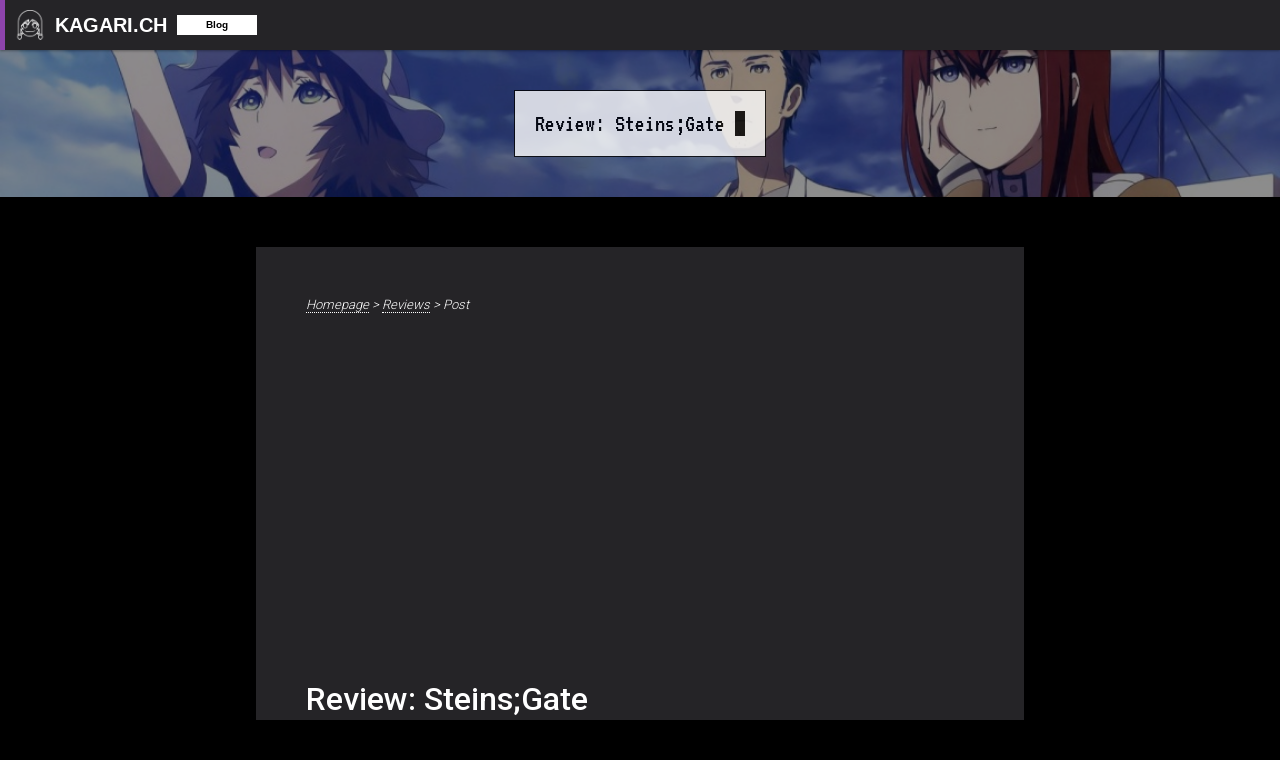

--- FILE ---
content_type: text/html; charset=UTF-8
request_url: https://blog.kagari.ch/post.php?post_id=32
body_size: 3668
content:

<!DOCTYPE html>
<html>

<head>
    <meta charset="utf-8">
    <meta name="viewport" content="width=device-width">
    <title>KAGARI.CH</title>
    <link rel="icon" type="image/x-icon" href="images/favicon.png">
    <link rel="stylesheet" type="text/css" href="styles/style.css">
    <script async src="https://pagead2.googlesyndication.com/pagead/js/adsbygoogle.js?client=ca-pub-3614659732393505" crossorigin="anonymous"></script>
</head>


<body>

    <header>
        <a href="https://blog.kagari.ch">
            <div id="logo"></div>
            <div id="website-title">KAGARI.CH</div>
        </a>
    </header>

    <div class="carousel-container first-carousel">
        <div class="carousel-box-wrapper" style="background-image: url('https://media.kagari.ch/blog/1683194080719/1683194080719_0.jpg?embed=1');">
            <div class="carousel-overlay"></div>
            <div class="carousel-title text-complex-background-white">Review: Steins;Gate                <div class="cursor">.</div>
            </div>
        </div>
    </div>



    <div id="main-container">



        <div class="section-text">
            <div class="navigator">
                <a href="https://blog.kagari.ch">Homepage</a> > <a href="https://blog.kagari.ch/category.php?category_id=4&page=1">Reviews</a> > Post
            </div>

            <script async src="https://pagead2.googlesyndication.com/pagead/js/adsbygoogle.js?client=ca-pub-3614659732393505" crossorigin="anonymous"></script>
            <ins class="adsbygoogle" style="display:block; text-align:center;" data-ad-layout="in-article" data-ad-format="fluid" data-ad-client="ca-pub-3614659732393505" data-ad-slot="1688704110"></ins>
            <script>
                (adsbygoogle = window.adsbygoogle || []).push({});
            </script>

            <br><br>

                                <h1>Review: Steins;Gate</h1><a href='https://media.kagari.ch/blog/1683194080719/1683194080719_0.jpg' target='_blank'><div class='section-text-image' style='background-image: url("https://media.kagari.ch/blog/1683194080719/1683194080719_0.jpg?embed=1");'></div></a><p>Steins;Gate is a sci-fi thriller anime that follows the journey of eccentric scientist Rintarou Okabe and his friends. Their ambitious goal is to create groundbreaking technology that defies human comprehension. However, things take a dangerous turn when they stumble upon a bizarre discovery that gives them the power to send text messages into the past. As they tinker with this newfound ability, they attract the attention of a dangerous organization and plunge themselves into a battle to save their loved ones and their own sanity. In this article, we will take a closer look at the characters, story, and animation of Steins;Gate, and explore how this anime captures the thrill and intrigue of time travel.</p><h1>Characters</h1><a href='https://media.kagari.ch/blog/1683194080719/1683194080719_1.jpg' target='_blank'><div class='section-text-image' style='background-image: url("https://media.kagari.ch/blog/1683194080719/1683194080719_1.jpg?embed=1");'></div></a><p>Steins;Gate is a masterpiece anime that captivates the audience with its unique characters. The protagonist, Okabe Rintarou, is a self-proclaimed "mad scientist" with a never-ending thirst for scientific exploration. His witty and sarcastic personality perfectly complements the ditzy but well-meaning Mayuri and the nerdy roommate Itaru. What makes this show stand out is the fantastic characterization of the cast. Each character has their own distinct and likable traits that make them endearing to the audience. Even the antagonist, SERN, is given a complex backstory that adds to the depth of the plot. Though there is minimal character development, it is not necessary as the well-executed plot takes center stage. The realistic portrayal of the characters draws the viewer deeper into the story, making the overall experience all the more compelling. In short, the characters of Steins;Gate are written so exceptionally well that they effortlessly amplify the allure of the story.</p><h1>Story</h1><a href='https://media.kagari.ch/blog/1683194080719/1683194080719_2.jpg' target='_blank'><div class='section-text-image' style='background-image: url("https://media.kagari.ch/blog/1683194080719/1683194080719_2.jpg?embed=1");'></div></a><p>The story of Steins;Gate is a thrilling, complex tale that is executed perfectly. The first few episodes may seem like a generic slice of life/comedy anime that offers nothing new. However, it takes an interesting turn when the Phone Microwave, the trio's most exciting invention, turns out to have the ability to send text messages through time. This discovery sets off a chain of events that leads to a tangled mess of time loops, alternate dimensions, and an evil organization that threatens their existence. The Sci-Fi thriller truly takes off around episode 9, where the pace quickens, and the complex plot comes to the forefront. The story is composed of several jumps in time but manages to keep the audience intrigued and attentive without being too confusing. The mystery of the events that unfold is slowly revealed, working towards a fantastic, satisfying ending that ties up the loose ends. What makes the story of Steins;Gate exceptional is the fact that it's not merely a time-traveling show. It offers so much more than that - a well-planned plot, a fascinating mystery, and character development that is almost unparalleled. Steins;Gate is a show that deserves every bit of praise it has received, and its story alone is a testament to that.</p><h1>Animation</h1><a href='https://media.kagari.ch/blog/1683194080719/1683194080719_3.jpg' target='_blank'><div class='section-text-image' style='background-image: url("https://media.kagari.ch/blog/1683194080719/1683194080719_3.jpg?embed=1");'></div></a><p>The animation quality of Steins;Gate may not be the most stunning, but it does an excellent job of portraying the atmosphere of this Sci-Fi thriller. Despite having a limited budget, the artwork manages to be crisp and clean. It isn't particularly flashy, but that's not the style the anime is going for. Instead, the art style has a more mature and realistic feel to it than typical anime shows. What the animation lacks in extravagance, it makes up for in the way it portrays the overall ethos of the story. Everything from character designs to background settings is carefully crafted to provide an immersive viewing experience. The animation quality certainly does not detract from the greatness of the story and the characters. The art style fits perfectly with the overall theme of the show and provides a defined and consistent look throughout the series. Overall, the animation of Steins;Gate may not be the most awe-inspiring, but it succeeds admirably in creating an immersive and realistic world.</p><h1>Conclusions</h1><p>In conclusion, Steins;Gate is an extraordinary anime that stands out as one of the best in its genre. Its unique characters, gripping story, and immersive animation come together to create an unforgettable experience. From the witty and sarcastic Okabe Rintarou to the ditzy but lovable Mayuri, the characterizations in the show are done exceptionally well, making it easy to connect and empathize with them. The plot, which starts off slow but then picks up quickly, features some of the most well-crafted time travel concepts in anime. Each jump in time adds a new layer to the mystery, keeping the viewer hooked until the very end. The animation, while not the most stunning, reinforces the atmosphere of the show, providing a mature and consistent look. All in all, Steins;Gate provides an excellent Sci-Fi thriller experience that leaves a lasting impression on the viewer. If you're looking for an anime that will keep you on the edge of your seat and make you question the possibilities of time travel, then Steins;Gate is the perfect series for you.</p>                        </div>

        <script async src="https://pagead2.googlesyndication.com/pagead/js/adsbygoogle.js?client=ca-pub-3614659732393505" crossorigin="anonymous"></script>
        <ins class="adsbygoogle" style="display:block" data-ad-format="autorelaxed" data-ad-client="ca-pub-3614659732393505" data-ad-slot="9446886586"></ins>
        <script>
            (adsbygoogle = window.adsbygoogle || []).push({});
        </script>


        <div class="rec-card-container">


                            <div class="rec-card">
                    <div class="rec-image-box" style="background-image: url('https://media.kagari.ch/blog/1683201277529/1683201277529_0.jpg?embed=1');">
                        <div class="rec-overlay"></div>
                    </div>
                    <div class="rec-header">
                        <h2 class="rec-title">Review: Dr. Stone: Stone Wars ...</h2>
                        <h3 class="rec-subtitle"><a href="https://blog.kagari.ch/category.php?category_id=4&page=1">Article in category "Reviews"</a></h3>
                    </div>
                    <div class="rec-actions">
                        <a href="https://blog.kagari.ch/post.php?post_id=33"><button class="rec-primary-btn">📰 Read</button></a>
                    </div>
                </div>

                            <div class="rec-card">
                    <div class="rec-image-box" style="background-image: url('https://media.kagari.ch/blog/1683194080719/1683194080719_0.jpg?embed=1');">
                        <div class="rec-overlay"></div>
                    </div>
                    <div class="rec-header">
                        <h2 class="rec-title">Review: Steins;Gate</h2>
                        <h3 class="rec-subtitle"><a href="https://blog.kagari.ch/category.php?category_id=4&page=1">Article in category "Reviews"</a></h3>
                    </div>
                    <div class="rec-actions">
                        <a href="https://blog.kagari.ch/post.php?post_id=32"><button class="rec-primary-btn">📰 Read</button></a>
                    </div>
                </div>

            
        </div>


    </div>
    <footer>
        © 2023 Kagari.ch · <a href="https://kagari.ch" target="_blank" style="color: yellow !important;">SENTIMENT ANALYSIS</a> · <a href="mailto:staff@kagari.ch">Contact us</a> · <a href="https://kagari.ch/policy/privacy.html" target="_blank">Privacy Policy</a> · <a href="https://kagari.ch/policy/cookies.html" target="_blank">Cookie Policy</a>
    </footer>

    <!-- Start cookieyes banner -->
    <script id="cookieyes" type="text/javascript" src="https://cdn-cookieyes.com/client_data/12898469b5f2cfed71cb6c5b/script.js"></script> <!-- End cookieyes banner -->
    <!-- Google tag (gtag.js) -->
    <script async src="https://www.googletagmanager.com/gtag/js?id=G-83YST9E999"></script>
    <script>
        window.dataLayer = window.dataLayer || [];

        function gtag() {
            dataLayer.push(arguments);
        }
        gtag('js', new Date());

        gtag('config', 'G-83YST9E999');
    </script>


</body>

</html>

--- FILE ---
content_type: text/html; charset=utf-8
request_url: https://www.google.com/recaptcha/api2/aframe
body_size: 249
content:
<!DOCTYPE HTML><html><head><meta http-equiv="content-type" content="text/html; charset=UTF-8"></head><body><script nonce="vnZRs7VCNZZtjpcZsNrLGg">/** Anti-fraud and anti-abuse applications only. See google.com/recaptcha */ try{var clients={'sodar':'https://pagead2.googlesyndication.com/pagead/sodar?'};window.addEventListener("message",function(a){try{if(a.source===window.parent){var b=JSON.parse(a.data);var c=clients[b['id']];if(c){var d=document.createElement('img');d.src=c+b['params']+'&rc='+(localStorage.getItem("rc::a")?sessionStorage.getItem("rc::b"):"");window.document.body.appendChild(d);sessionStorage.setItem("rc::e",parseInt(sessionStorage.getItem("rc::e")||0)+1);localStorage.setItem("rc::h",'1769729672089');}}}catch(b){}});window.parent.postMessage("_grecaptcha_ready", "*");}catch(b){}</script></body></html>

--- FILE ---
content_type: text/css
request_url: https://blog.kagari.ch/styles/style.css
body_size: 2657
content:
@import url('https://fonts.googleapis.com/css2?family=Rubik+Pixels&display=swap');
@import url('https://fonts.googleapis.com/css2?family=VT323&display=swap');
@import url('https://fonts.googleapis.com/css2?family=Roboto:wght@300;500&display=swap');

* {
    padding: 0;
    margin: 0;
}

a {
    text-decoration: none;
    border-bottom: 1px dotted white;
    color: inherit;
}

button:hover {
    opacity: 0.5;
}

@keyframes cursor {
    0% {
        opacity: 0;
    }

    50% {
        opacity: 1;
    }

    100% {
        opacity: 1;
    }
}

.cursor {
    position: relative;
    display: inline;
    height: 20px;
    width: 10px;
    background-color: #000;
    animation: cursor 1s steps(1) infinite;
}

body {
    /* background-color: rgb(33, 32, 35); */
    background-color: #000;
}

body #main-container {
    position: relative;
    margin: 0 auto;
    margin-bottom: 50px;
    height: auto;
    margin-top: 50px;
    text-align: center;
}

header {
    position: fixed;
    display: block;
    width: 100%;
    height: auto;
    overflow: hidden;
    text-align: center;
    z-index: 9999;
    background-color: rgb(37, 36, 39);
    box-shadow: 0 1px 3px rgba(0, 0, 0, 0.12), 0 1px 2px rgba(0, 0, 0, 0.24);
}

header #logo {
    position: relative;
    float: left;
    width: 50px;
    height: 50px;
    background-color: rgb(37, 36, 39);
    background-image: url("../images/logo.png");
    background-size: 60% 60%;
    background-repeat: no-repeat;
    background-position: center;
    border-left: 5px solid #8e44ad;
}

header #website-title {
    position: relative;
    float: left;
    width: 220px;
    height: 50px;
    background-color: rgb(37, 36, 39);
    text-align: left;
    line-height: 50px;
    font-size: 20px;
    font-weight: bolder;
    font-family: 'Verdana', 'Helvetica', 'Helvetica Neue', sans-serif;
    color: white;
}

header #website-title::after {
    position: absolute;
    content: "Blog";
    margin-left: 10px;
    margin-top: 15px;
    width: 80px;
    height: 20px;
    line-height: 20px;
    text-align: center;
    font-size: 10px;
    color: black;
    background-color: #fff;
}

body #main-container .section-title {
    position: relative;
    display: inline-block;
    width: auto;
    margin: 0 auto;
    margin-top: 0px;
    margin-bottom: 20px;
    padding: 20px 20px 20px 20px;
    font-size: 25px;
    font-family: 'VT323', monospace;
    color: white;
    text-align: center;
}

body #main-container .section-title:first-child {
    padding-top: 0px;
}

.text-complex-background {
    color: white;
    background-color: #000;
}

.text-complex-background-white {
    color: #000;
    background-color: #fff;
}

body #main-container .section-header {
    position: relative;
    margin: 0 auto;
    width: auto;
    height: auto;
    margin-bottom: 20px;
    font-family: "Verdana";
    color: white;
    text-align: left;
    overflow: auto;
    padding-top: 50px;
    padding-bottom: 50px;
    background: url('../images/cover.jpg');
    background-position: center top;
    background-size: cover;
}


body #main-container .section-text {
    position: relative;
    margin: 0 auto;
    width: auto;
    height: auto;
    margin-bottom: 40px;
    font-family: 'Roboto', sans-serif;
    font-weight: 300;
    color: white;
    text-align: justify;
    overflow: auto;
    background-color: rgb(37, 36, 39);
    padding-top: 30px;
    padding-bottom: 50px;
}

body #main-container .section-text h1,
body #main-container .section-text h2 {
    position: relative;
    margin-bottom: 20px;
    font-weight: 500;
    text-align: left;
}

body #main-container .section-text p {
    position: relative;
    margin-top: 20px;
    margin-bottom: 20px;
}

body #main-container .section-text .navigator {
    position: relative;
    margin-top: 20px;
    margin-bottom: 50px;
    font-style: italic;
    font-size: small;
}

body #main-container .section-text .section-text-image {
    position: relative;
    margin-top: 40px;
    margin-bottom: 40px;
    width: 100%;
    height: 200px;
    background-position: center center;
    background-size: cover;
    border-radius: 8px;
}

body #main-container .section-text .section-text-image:hover {
    opacity: 0.5;
}

footer {
    position: relative;
    width: 100%;
    height: auto;
    padding-bottom: 50px;
    padding-top: 50px;
    font-size: 12px;
    font-weight: light;
    font-family: "Verdana";
    color: white;
    text-align: center;
    overflow: auto;
    background-color: rgb(37, 36, 39);
}

.card-container {
    position: relative;
    width: 100%;
    display: flex;
    justify-content: center;
    gap: 30px;
    flex-wrap: wrap;
    margin-bottom: 40px;
    margin-top: 20px;
}

.rec-card-container {
    position: relative;
    width: 100%;
    display: flex;
    justify-content: center;
    gap: 30px;
    flex-wrap: wrap;
    margin-bottom: 40px;
    margin-top: 20px;
}

.numbers-container {
    position: relative;
    width: 100%;
    display: flex;
    justify-content: center;
    gap: 30px;
    flex-wrap: wrap;
    margin-bottom: 40px;
    margin-top: 20px;
}

/************

PAGE NUMBERS

************/

.page-number {
    position: relative;
    padding: 5px 15px 5px 15px;
    background-color: rgb(37, 36, 39);
    border: 2px solid rgb(37, 36, 39);
    font-family: 'Roboto', sans-serif;
    font-weight: 300;
    color: white;
}

.page-selected {
    border: 2px solid yellow;
}

/************

RECOMMENDATION CARDS

************/

.rec-card {
    min-width: 369px;
    background-color: rgb(37, 36, 39);
    overflow: hidden;
    box-shadow: 0 1px 3px rgba(0, 0, 0, 0.12), 0 1px 2px rgba(0, 0, 0, 0.24);
}

.rec-header {
    margin-top: 30px;
    padding: 10px;
    color: white;
}

.rec-title {
    margin: 0;
    font-family: 'Helvetica', sans-serif;
    font-size: larger;
    margin-bottom: 10px;
    text-align: center;
    font-weight: normal;
}

.rec-subtitle {
    margin: 0;
    font-weight: normal;
    color: lightgrey;
    font-family: 'Helvetica', sans-serif;
    font-size: small;
    text-align: center;
}

.rec-image-box {
    position: relative;
    margin: 0 auto;
    height: 120px;
    width: 100%;
    background-size: cover;
    background-position: center center;
    overflow: hidden;
    margin-bottom: 10px;
}

.rec-overlay {
    position: absolute;
    top: 0;
    left: 0;
    width: 100%;
    height: 100%;
    background-color: rgba(0, 0, 0, 0.5);
    opacity: 0.7;
}

.rec-actions {
    display: flex;
    justify-content: center;
    align-items: center;
    padding: 20px;
    margin-bottom: 20px;
    margin-top: 10px;
    gap: 8px;
}

.rec-actions a {
    border-bottom: 0;
}

.rec-primary-btn,
.rec-secondary-btn {
    padding: 8px 16px;
    width: 120px;
    border: none;
    border-radius: 5px;
    cursor: pointer;
    font-family: 'Helvetica', sans-serif;
    font-size: small;
}

.rec-primary-btn {
    background-color: white;
    color: black;
}

.rec-secondary-btn {
    background-color: #ff4500;
    color: white;
}

/************

RECOMMENDATION ROWS

************/

.rec-row {
    position: relative;
    min-width: 100%;
    height: auto;
    background-color: rgb(37, 36, 39);
    overflow: hidden;
    box-shadow: 0 1px 3px rgba(0, 0, 0, 0.12), 0 1px 2px rgba(0, 0, 0, 0.24);
    background-size: cover;
    background-position: center center;
}

.rec-row-overlay {
    position: absolute;
    top: 0;
    bottom: 0;
    left: 0;
    right: 0;
    background-color: rgba(0, 0, 0, 0.5);
}

.rec-row-header {
    position: relative;
    padding: 25px;
    color: white;
    z-index: 998;
    text-align: left !important;
}

.rec-row-title {
    margin: 0;
    font-family: 'Helvetica', sans-serif;
    font-size: 20px;
    margin-top: 20px;
    margin-bottom: 10px;
    font-weight: normal;
}

.rec-row-subtitle {
    margin: 0;
    font-weight: normal;
    color: lightgrey;
    font-family: 'Helvetica', sans-serif;
    font-size: 20px;
    margin-top: 10px;
    margin-bottom: 10px;
}

.rec-row-actions {
    position: relative;
    display: flex;
    justify-content: center;
    align-items: center;
    margin-bottom: 30px;
    margin-top: 20px;
    gap: 8px;
    z-index: 999;
}

.rec-row-actions a {
    border-bottom: 0;
}

.rec-row-primary-btn,
.rec-row-secondary-btn {
    padding: 8px 16px;
    width: 120px;
    border: none;
    border-radius: 5px;
    cursor: pointer;
    font-family: 'Helvetica', sans-serif;
    font-size: small;
}

.rec-row-primary-btn {
    background-color: #2980b9;
    color: white;
}

.rec-row-secondary-btn {
    background-color: #ff4500;
    color: white;
}

/************

CARDS

************/

.card {
    min-width: 325px;
    background-color: rgb(37, 36, 39);
    overflow: hidden;
    box-shadow: 0 1px 3px rgba(0, 0, 0, 0.12), 0 1px 2px rgba(0, 0, 0, 0.24);
}

.header {
    padding: 20px;
    color: white;
}

.title {
    margin: 0;
    font-family: 'Helvetica', sans-serif;
    font-size: larger;
    margin-bottom: 10px;
    text-align: center;
    font-weight: normal;
}

.subtitle {
    margin: 0;
    font-weight: normal;
    color: lightgrey;
    font-family: 'Helvetica', sans-serif;
    font-size: small;
    text-align: center;
    margin-bottom: 10px;
}

.image-box {
    position: relative;
    margin: 0 auto;
    height: 120px;
    width: 120px;
    border-radius: 90px;
    background-size: cover;
    background-position: center center;
    overflow: hidden;
    margin-bottom: 20px;
    margin-top: 20px;
}

.overlay {
    position: absolute;
    top: 0;
    left: 0;
    width: 100%;
    height: 100%;
    background-color: rgba(0, 0, 0, 0.5);
    opacity: 0.7;
}

.progress-bar-container {
    height: 20px;
    width: 80%;
    position: relative;
    margin: 0 auto;
    background-color: #424242;
    border-radius: 4px;
    margin-bottom: 10px;
}

.progress-bar::before {
    position: relative;
    display: block;
    line-height: 20px;
    content: "Sentiment Score";
    color: white;
    font-family: 'Helvetica', sans-serif;
    font-size: small;
    margin-left: 10px;
    white-space: nowrap;
    text-overflow: ellipsis;
    overflow: hidden;
    text-align: left;
}

.progress-bar {
    height: 100%;
    background-color: #2196f3;
    position: absolute;
    top: 0;
    left: 0;
    border-radius: 4px;
}

.actions {
    display: flex;
    justify-content: center;
    align-items: center;
    padding: 25px;
    margin-bottom: 20px;
    gap: 8px;
}

.actions a {
    border-bottom: 0;
}

.primary-btn,
.secondary-btn {
    padding: 8px 16px;
    width: 120px;
    border: none;
    border-radius: 5px;
    cursor: pointer;
    font-family: 'Helvetica', sans-serif;
    font-size: small;
}

.primary-btn {
    background-color: #2e51a2;
    color: white;
}

.secondary-btn {
    background-color: #ff4500;
    color: white;
}

/************

ROWS

************/

.row {
    min-width: 325px;
    min-height: 160px;
    background-color: rgb(37, 36, 39);
    overflow: hidden;
    box-shadow: 0 1px 3px rgba(0, 0, 0, 0.12), 0 1px 2px rgba(0, 0, 0, 0.24);
}

.row-image-container {
    position: relative;
    height: 120px;
    width: 120px;
    border-radius: 50%;
    background-size: cover;
    background-position: center center;
    overflow: hidden;
    margin: 20px 10px;
    z-index: 998;
}

.row-overlay {
    position: absolute;
    left: 0;
    right: 0;
    margin-left: auto;
    margin-right: auto;
    top: 50%;
    transform: translateY(-50%);
    width: 80%;
    height: 80%;
    border-radius: 90px;
    background-color: rgba(0, 0, 0, 0.5);
    opacity: 0.7;
    z-index: 9999;
}

.row-progress-bar-container {
    height: 120px;
    width: 120px;
    position: absolute;
    top: 0;
    left: 0;
    border-radius: 50%;
    display: flex;
    justify-content: center;
    align-items: center;
    z-index: 999;
}

.row-progress-bar {
    height: 80%;
    width: 80%;
    background-size: cover;
    background-position: center center;
    border-radius: 50%;
    display: flex;
    justify-content: center;
    align-items: center;
}

.row-header {
    padding: 25px 0 0 0;
    color: white;
}

.row-title {
    margin: 0;
    font-family: 'Helvetica', sans-serif;
    font-size: larger;
    margin-bottom: 10px;
    text-align: center;
    font-weight: normal;
}

.row-subtitle {
    margin: 0;
    font-weight: normal;
    color: lightgrey;
    font-family: 'Helvetica', sans-serif;
    font-size: small;
    text-align: center;
}

.row-actions {
    display: flex;
    justify-content: center;
    align-items: center;
    padding: 25px;
    min-width: 248px;
    gap: 8px;
}

.row-actions a {
    border-bottom: 0;
}

.row-primary-btn,
.row-secondary-btn {
    padding: 8px 16px;
    width: 120px;
    border: none;
    border-radius: 5px;
    cursor: pointer;
    font-family: 'Helvetica', sans-serif;
    font-size: small;
}

.row-primary-btn {
    background-color: #2e51a2;
    color: white;
}

.row-secondary-btn {
    background-color: #ff4500;
    color: white;
}

.row-image-column {
    position: relative;
    float: left;
}

.row-content-column {
    position: relative;
    float: right;
}

/************

SMALL CARDS

************/


.small-card {
    position: relative;
    min-width: 367px;
    min-height: 70px;
    line-height: 70px;
    border: 1px solid #fff;
    overflow: hidden;
    color: white;
    font-size: 20px;
    font-family: 'VT323', monospace;


    /* position: relative;
    display: inline-block;
    max-width: 600px;
    margin-bottom: 40px;
    padding: 20px;

    text-align: center;
    opacity: 0.5;
    border: 1px solid #000; */
}


/***************

SLIDESHOW

****************/

.carousel-container {
    position: relative;
    width: 100%;
    height: auto;
    overflow: hidden;
}

.carousel-box-wrapper {
    position: relative;
    float: left;
    height: 100%;
    width: 100%;
    /* animation-name: carousel;
    animation-duration: 30s;
    animation-iteration-count: infinite; */
    background-position: center 30%;
    background-size: cover;
    text-align: center;
    overflow: auto;
}

.carousel-title {
    position: relative;
    display: inline-block;
    width: auto;
    margin-top: 90px;
    margin-bottom: 40px;
    padding: 20px;
    font-size: 25px;
    font-family: 'VT323', monospace;
    text-align: center;
    opacity: 0.8;
    border: 1px solid #000;
}

.carousel-text {
    position: relative;
    display: inline-block;
    max-width: 600px;
    margin-bottom: 40px;
    padding: 20px;
    font-size: 20px;
    font-family: 'VT323', monospace;
    text-align: center;
    opacity: 0.8;
    border: 1px solid #000;
}

.carousel-overlay {
    position: absolute;
    top: 0;
    left: 0;
    width: 100%;
    height: 100%;
    background-color: rgba(0, 0, 0, 0.5);
    opacity: 0.9;
}


@media screen and (min-width: 0px) and (max-width: 479px) {
    /* CONTAINER */

    body #main-container {
        width: 100%;
        margin-top: 0;
        margin-bottom: 0;
    }

    body #main-container .section-title {
        margin-top: 20px;
    }

    body #main-container .section-text {
        padding-left: 25px;
        padding-right: 25px;
        margin-bottom: 0;
        border-bottom: 5px dotted rgba(255, 255, 255, 0.5);
    }

    .row-image-column {
        position: relative;
        float: none;
        padding: 20px 0 0 0;
    }

    .row-content-column {
        position: relative;
        float: none;
    }

    .row-image-container {
        margin: 0 auto;
    }

    .carousel-title {
        width: calc(100% - 50px);
        padding: 0;
        padding: 25px;
        margin: 0;
        margin-top: 50px;
        opacity: 0.5;
        border: 0;
        text-align: right;
    }

    .carousel-text {
        width: calc(100% - 50px);
        padding: 0;
        margin: 0;
        padding-bottom: 25px;
        padding-left: 25px;
        padding-right: 25px;
        opacity: 0.5;
        border: 0;
        text-align: left;
    }

    .card-container {
        gap: 0;
        margin-bottom: 0;
        margin-top: 0;
    }

    .rec-card-container {
        gap: 0;
        margin-bottom: 0;
        margin-top: 0;
    }

    .rec-card {
        min-width: 100%;
        border-bottom: 5px dotted rgba(255, 255, 255, 0.5);
    }

    .rec-row {
        border-bottom: 5px dotted rgba(255, 255, 255, 0.5);
    }

    .small-card {
        min-width: 100%;
        border: 0;
        border-bottom: 5px dotted rgba(255, 255, 255, 0.5);
        background-color: rgb(37, 36, 39);
    }

    footer {
        position: relative;
        width: calc(100% - 100px);
        height: auto;
        padding: 50px;
        margin-top: 0;
    }

}

@media screen and (min-width: 480px) and (max-width: 767px) {
    /* CONTAINER */

    body #main-container {
        width: 480px;
    }

    body #main-container .section-text {
        padding-left: 50px;
        padding-right: 50px;
    }

    .carousel-text {
        width: 90%;
    }

    footer {
        position: relative;
        width: calc(100% - 100px);
        height: auto;
        padding: 50px;
    }

}

@media screen and (min-width: 768px) and (max-width: 1023px) {
    /* CONTAINER */

    body #main-container {
        width: 768px;
    }

    body #main-container .section-text {
        padding-left: 50px;
        padding-right: 50px;
    }


}

@media screen and (min-width: 1024px) and (max-width: 1199px) {
    /* CONTAINER */

    body #main-container {
        width: 768px;
    }

    body #main-container .section-text {
        width: 668px;
        padding-left: 50px;
        padding-right: 50px;
    }

}

@media screen and (min-width: 1200px) {
    /* CONTAINER */

    body #main-container {
        width: 768px;
    }

    .row {
        min-width: 502px;
    }

    .row-image-container {
        margin: 20px 0px 20px 40px;
    }

    .row-content-column {
        margin-right: 20px;
    }

    body #main-container .section-text {
        width: 668px;
        padding-left: 50px;
        padding-right: 50px;
    }

    body #main-container .section-header {
        width: 1024px;
    }


}